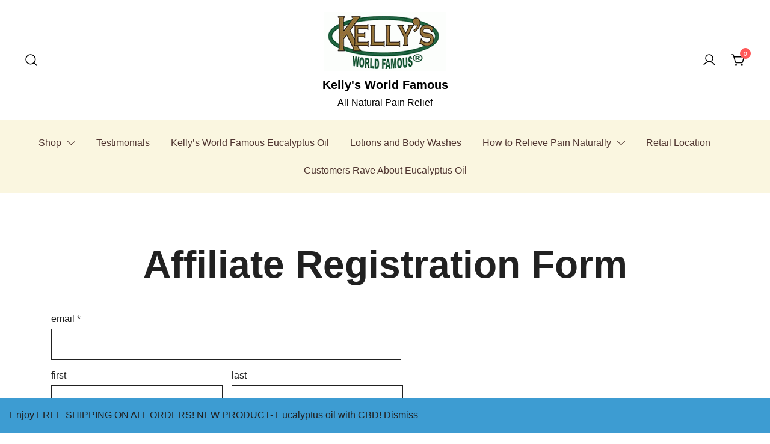

--- FILE ---
content_type: text/html; charset=UTF-8
request_url: https://allnaturalpainrelief.com/afwc_registration_form/
body_size: 10875
content:
<!doctype html><html
lang="en-US"><head><meta
charset="UTF-8"><meta
name="viewport" content="width=device-width, initial-scale=1"><link
rel="profile" href="https://gmpg.org/xfn/11"><title>Affiliate Registration Form &#8211; Kelly&#039;s World Famous</title><meta
name='robots' content='max-image-preview:large' /><script>window._wca=window._wca||[];</script><link
rel='dns-prefetch' href='//stats.wp.com' /><link
rel='dns-prefetch' href='//s.w.org' /><link
rel='dns-prefetch' href='//i0.wp.com' /><link
rel="alternate" type="application/rss+xml" title="Kelly&#039;s World Famous &raquo; Feed" href="https://allnaturalpainrelief.com/feed/" /><link
rel="alternate" type="application/rss+xml" title="Kelly&#039;s World Famous &raquo; Comments Feed" href="https://allnaturalpainrelief.com/comments/feed/" /><script
				src="//www.googletagmanager.com/gtag/js?id=UA-137082249-1"  data-cfasync="false" data-wpfc-render="false" async></script><script data-cfasync="false" data-wpfc-render="false">/*<![CDATA[*/var mi_version='8.10.0';var mi_track_user=true;var mi_no_track_reason='';var disableStrs=['ga-disable-UA-137082249-1',];function __gtagTrackerIsOptedOut(){for(var index=0;index<disableStrs.length;index++){if(document.cookie.indexOf(disableStrs[index]+'=true')>-1){return true;}}
return false;}
if(__gtagTrackerIsOptedOut()){for(var index=0;index<disableStrs.length;index++){window[disableStrs[index]]=true;}}
function __gtagTrackerOptout(){for(var index=0;index<disableStrs.length;index++){document.cookie=disableStrs[index]+'=true; expires=Thu, 31 Dec 2099 23:59:59 UTC; path=/';window[disableStrs[index]]=true;}}
if('undefined'===typeof gaOptout){function gaOptout(){__gtagTrackerOptout();}}
window.dataLayer=window.dataLayer||[];window.MonsterInsightsDualTracker={helpers:{},trackers:{},};if(mi_track_user){function __gtagDataLayer(){dataLayer.push(arguments);}
function __gtagTracker(type,name,parameters){if(!parameters){parameters={};}
if(parameters.send_to){__gtagDataLayer.apply(null,arguments);return;}
if(type==='event'){parameters.send_to=monsterinsights_frontend.ua;__gtagDataLayer(type,name,parameters);}else{__gtagDataLayer.apply(null,arguments);}}
__gtagTracker('js',new Date());__gtagTracker('set',{'developer_id.dZGIzZG':true,});__gtagTracker('config','UA-137082249-1',{"forceSSL":"true","link_attribution":"true"});window.gtag=__gtagTracker;(function(){var noopfn=function(){return null;};var newtracker=function(){return new Tracker();};var Tracker=function(){return null;};var p=Tracker.prototype;p.get=noopfn;p.set=noopfn;p.send=function(){var args=Array.prototype.slice.call(arguments);args.unshift('send');__gaTracker.apply(null,args);};var __gaTracker=function(){var len=arguments.length;if(len===0){return;}
var f=arguments[len-1];if(typeof f!=='object'||f===null||typeof f.hitCallback!=='function'){if('send'===arguments[0]){var hitConverted,hitObject=false,action;if('event'===arguments[1]){if('undefined'!==typeof arguments[3]){hitObject={'eventAction':arguments[3],'eventCategory':arguments[2],'eventLabel':arguments[4],'value':arguments[5]?arguments[5]:1,}}}
if('pageview'===arguments[1]){if('undefined'!==typeof arguments[2]){hitObject={'eventAction':'page_view','page_path':arguments[2],}}}
if(typeof arguments[2]==='object'){hitObject=arguments[2];}
if(typeof arguments[5]==='object'){Object.assign(hitObject,arguments[5]);}
if('undefined'!==typeof arguments[1].hitType){hitObject=arguments[1];if('pageview'===hitObject.hitType){hitObject.eventAction='page_view';}}
if(hitObject){action='timing'===arguments[1].hitType?'timing_complete':hitObject.eventAction;hitConverted=mapArgs(hitObject);__gtagTracker('event',action,hitConverted);}}
return;}
function mapArgs(args){var arg,hit={};var gaMap={'eventCategory':'event_category','eventAction':'event_action','eventLabel':'event_label','eventValue':'event_value','nonInteraction':'non_interaction','timingCategory':'event_category','timingVar':'name','timingValue':'value','timingLabel':'event_label','page':'page_path','location':'page_location','title':'page_title',};for(arg in args){if(!(!args.hasOwnProperty(arg)||!gaMap.hasOwnProperty(arg))){hit[gaMap[arg]]=args[arg];}else{hit[arg]=args[arg];}}
return hit;}
try{f.hitCallback();}catch(ex){}};__gaTracker.create=newtracker;__gaTracker.getByName=newtracker;__gaTracker.getAll=function(){return[];};__gaTracker.remove=noopfn;__gaTracker.loaded=true;window['__gaTracker']=__gaTracker;})();}else{console.log("");(function(){function __gtagTracker(){return null;}
window['__gtagTracker']=__gtagTracker;window['gtag']=__gtagTracker;})();}/*]]>*/</script><script>/*<![CDATA[*/window._wpemojiSettings={"baseUrl":"https:\/\/s.w.org\/images\/core\/emoji\/13.1.0\/72x72\/","ext":".png","svgUrl":"https:\/\/s.w.org\/images\/core\/emoji\/13.1.0\/svg\/","svgExt":".svg","source":{"concatemoji":"https:\/\/allnaturalpainrelief.com\/wp-includes\/js\/wp-emoji-release.min.js?ver=5.9.12"}};!function(e,a,t){var n,r,o,i=a.createElement("canvas"),p=i.getContext&&i.getContext("2d");function s(e,t){var a=String.fromCharCode;p.clearRect(0,0,i.width,i.height),p.fillText(a.apply(this,e),0,0);e=i.toDataURL();return p.clearRect(0,0,i.width,i.height),p.fillText(a.apply(this,t),0,0),e===i.toDataURL()}function c(e){var t=a.createElement("script");t.src=e,t.defer=t.type="text/javascript",a.getElementsByTagName("head")[0].appendChild(t)}for(o=Array("flag","emoji"),t.supports={everything:!0,everythingExceptFlag:!0},r=0;r<o.length;r++)t.supports[o[r]]=function(e){if(!p||!p.fillText)return!1;switch(p.textBaseline="top",p.font="600 32px Arial",e){case"flag":return s([127987,65039,8205,9895,65039],[127987,65039,8203,9895,65039])?!1:!s([55356,56826,55356,56819],[55356,56826,8203,55356,56819])&&!s([55356,57332,56128,56423,56128,56418,56128,56421,56128,56430,56128,56423,56128,56447],[55356,57332,8203,56128,56423,8203,56128,56418,8203,56128,56421,8203,56128,56430,8203,56128,56423,8203,56128,56447]);case"emoji":return!s([10084,65039,8205,55357,56613],[10084,65039,8203,55357,56613])}return!1}(o[r]),t.supports.everything=t.supports.everything&&t.supports[o[r]],"flag"!==o[r]&&(t.supports.everythingExceptFlag=t.supports.everythingExceptFlag&&t.supports[o[r]]);t.supports.everythingExceptFlag=t.supports.everythingExceptFlag&&!t.supports.flag,t.DOMReady=!1,t.readyCallback=function(){t.DOMReady=!0},t.supports.everything||(n=function(){t.readyCallback()},a.addEventListener?(a.addEventListener("DOMContentLoaded",n,!1),e.addEventListener("load",n,!1)):(e.attachEvent("onload",n),a.attachEvent("onreadystatechange",function(){"complete"===a.readyState&&t.readyCallback()})),(n=t.source||{}).concatemoji?c(n.concatemoji):n.wpemoji&&n.twemoji&&(c(n.twemoji),c(n.wpemoji)))}(window,document,window._wpemojiSettings);/*]]>*/</script><style>img.wp-smiley,img.emoji{display:inline !important;border:none !important;box-shadow:none !important;height:1em !important;width:1em !important;margin:0
0.07em !important;vertical-align:-0.1em !important;background:none !important;padding:0
!important}</style><link
rel='stylesheet' id='gtranslate-style-css'  href="https://allnaturalpainrelief.com/wp-content/plugins/gtranslate/gtranslate-style24.css?ver=5.9.12&amp;1bd228&amp;1bd228" media='all' /><link
rel='stylesheet' id='botiga-woocommerce-style-css'  href="https://allnaturalpainrelief.com/wp-content/themes/botiga/assets/css/woocommerce.min.css?ver=1.1.3&amp;1bd228&amp;1bd228" media='all' /><style id='botiga-woocommerce-style-inline-css'>@font-face{font-family:"star";src:url("https://allnaturalpainrelief.com/wp-content/plugins/woocommerce/assets/fonts/star.eot");src:url("https://allnaturalpainrelief.com/wp-content/plugins/woocommerce/assets/fonts/star.eot?#iefix") format("embedded-opentype"),
url("https://allnaturalpainrelief.com/wp-content/plugins/woocommerce/assets/fonts/star.woff") format("woff"),
url("https://allnaturalpainrelief.com/wp-content/plugins/woocommerce/assets/fonts/star.ttf") format("truetype"),
url("https://allnaturalpainrelief.com/wp-content/plugins/woocommerce/assets/fonts/star.svg#star") format("svg");font-weight:normal;font-style:normal}@font-face{font-family:"WooCommerce";src:url("https://allnaturalpainrelief.com/wp-content/plugins/woocommerce/assets/fonts/WooCommerce.eot");src:url("https://allnaturalpainrelief.com/wp-content/plugins/woocommerce/assets/fonts/WooCommerce.eot?#iefix") format("embedded-opentype"),
url("https://allnaturalpainrelief.com/wp-content/plugins/woocommerce/assets/fonts/WooCommerce.woff") format("woff"),
url("https://allnaturalpainrelief.com/wp-content/plugins/woocommerce/assets/fonts/WooCommerce.ttf") format("truetype"),
url("https://allnaturalpainrelief.com/wp-content/plugins/woocommerce/assets/fonts/WooCommerce.svg#WooCommerce") format("svg");font-weight:normal;font-style:normal}</style><link
rel='stylesheet' id='wp-block-library-css'  href="https://allnaturalpainrelief.com/wp-includes/css/dist/block-library/style.min.css?ver=5.9.12&amp;1bd228&amp;1bd228" media='all' /><style id='wp-block-library-inline-css'>.has-text-align-justify{text-align:justify}</style><link
rel='stylesheet' id='mediaelement-css'  href="https://allnaturalpainrelief.com/wp-includes/js/mediaelement/mediaelementplayer-legacy.min.css?ver=4.2.16&amp;1bd228&amp;1bd228" media='all' /><link
rel='stylesheet' id='wp-mediaelement-css'  href="https://allnaturalpainrelief.com/wp-includes/js/mediaelement/wp-mediaelement.min.css?ver=5.9.12&amp;1bd228&amp;1bd228" media='all' /><link
rel='stylesheet' id='wc-blocks-vendors-style-css'  href="https://allnaturalpainrelief.com/wp-content/plugins/woocommerce/packages/woocommerce-blocks/build/wc-blocks-vendors-style.css?ver=7.2.2&amp;1bd228&amp;1bd228" media='all' /><link
rel='stylesheet' id='wc-blocks-style-css'  href="https://allnaturalpainrelief.com/wp-content/plugins/woocommerce/packages/woocommerce-blocks/build/wc-blocks-style.css?ver=7.2.2&amp;1bd228&amp;1bd228" media='all' /><style id='global-styles-inline-css'>/*<![CDATA[*/body{--wp--preset--color--black:#000;--wp--preset--color--cyan-bluish-gray:#abb8c3;--wp--preset--color--white:#fff;--wp--preset--color--pale-pink:#f78da7;--wp--preset--color--vivid-red:#cf2e2e;--wp--preset--color--luminous-vivid-orange:#ff6900;--wp--preset--color--luminous-vivid-amber:#fcb900;--wp--preset--color--light-green-cyan:#7bdcb5;--wp--preset--color--vivid-green-cyan:#00d084;--wp--preset--color--pale-cyan-blue:#8ed1fc;--wp--preset--color--vivid-cyan-blue:#0693e3;--wp--preset--color--vivid-purple:#9b51e0;--wp--preset--color--palette-1-color-0:#212121;--wp--preset--color--palette-1-color-1:#757575;--wp--preset--color--palette-1-color-2:#212121;--wp--preset--color--palette-1-color-3:#212121;--wp--preset--color--palette-1-color-4:#212121;--wp--preset--color--palette-1-color-5:#f5f5f5;--wp--preset--color--palette-1-color-6:#fff;--wp--preset--color--palette-1-color-7:#fff;--wp--preset--gradient--vivid-cyan-blue-to-vivid-purple:linear-gradient(135deg,rgba(6,147,227,1) 0%,rgb(155,81,224) 100%);--wp--preset--gradient--light-green-cyan-to-vivid-green-cyan:linear-gradient(135deg,rgb(122,220,180) 0%,rgb(0,208,130) 100%);--wp--preset--gradient--luminous-vivid-amber-to-luminous-vivid-orange:linear-gradient(135deg,rgba(252,185,0,1) 0%,rgba(255,105,0,1) 100%);--wp--preset--gradient--luminous-vivid-orange-to-vivid-red:linear-gradient(135deg,rgba(255,105,0,1) 0%,rgb(207,46,46) 100%);--wp--preset--gradient--very-light-gray-to-cyan-bluish-gray:linear-gradient(135deg,rgb(238,238,238) 0%,rgb(169,184,195) 100%);--wp--preset--gradient--cool-to-warm-spectrum:linear-gradient(135deg,rgb(74,234,220) 0%,rgb(151,120,209) 20%,rgb(207,42,186) 40%,rgb(238,44,130) 60%,rgb(251,105,98) 80%,rgb(254,248,76) 100%);--wp--preset--gradient--blush-light-purple:linear-gradient(135deg,rgb(255,206,236) 0%,rgb(152,150,240) 100%);--wp--preset--gradient--blush-bordeaux:linear-gradient(135deg,rgb(254,205,165) 0%,rgb(254,45,45) 50%,rgb(107,0,62) 100%);--wp--preset--gradient--luminous-dusk:linear-gradient(135deg,rgb(255,203,112) 0%,rgb(199,81,192) 50%,rgb(65,88,208) 100%);--wp--preset--gradient--pale-ocean:linear-gradient(135deg,rgb(255,245,203) 0%,rgb(182,227,212) 50%,rgb(51,167,181) 100%);--wp--preset--gradient--electric-grass:linear-gradient(135deg,rgb(202,248,128) 0%,rgb(113,206,126) 100%);--wp--preset--gradient--midnight:linear-gradient(135deg,rgb(2,3,129) 0%,rgb(40,116,252) 100%);--wp--preset--duotone--dark-grayscale:url('#wp-duotone-dark-grayscale');--wp--preset--duotone--grayscale:url('#wp-duotone-grayscale');--wp--preset--duotone--purple-yellow:url('#wp-duotone-purple-yellow');--wp--preset--duotone--blue-red:url('#wp-duotone-blue-red');--wp--preset--duotone--midnight:url('#wp-duotone-midnight');--wp--preset--duotone--magenta-yellow:url('#wp-duotone-magenta-yellow');--wp--preset--duotone--purple-green:url('#wp-duotone-purple-green');--wp--preset--duotone--blue-orange:url('#wp-duotone-blue-orange');--wp--preset--font-size--small:14px;--wp--preset--font-size--medium:20px;--wp--preset--font-size--large:18px;--wp--preset--font-size--x-large:42px;--wp--preset--font-size--normal:16px;--wp--preset--font-size--larger:24px;--wp--preset--font-size--extra-large:32px;--wp--preset--font-size--huge:48px;--wp--preset--font-size--gigantic:64px}.has-black-color{color:var(--wp--preset--color--black) !important}.has-cyan-bluish-gray-color{color:var(--wp--preset--color--cyan-bluish-gray) !important}.has-white-color{color:var(--wp--preset--color--white) !important}.has-pale-pink-color{color:var(--wp--preset--color--pale-pink) !important}.has-vivid-red-color{color:var(--wp--preset--color--vivid-red) !important}.has-luminous-vivid-orange-color{color:var(--wp--preset--color--luminous-vivid-orange) !important}.has-luminous-vivid-amber-color{color:var(--wp--preset--color--luminous-vivid-amber) !important}.has-light-green-cyan-color{color:var(--wp--preset--color--light-green-cyan) !important}.has-vivid-green-cyan-color{color:var(--wp--preset--color--vivid-green-cyan) !important}.has-pale-cyan-blue-color{color:var(--wp--preset--color--pale-cyan-blue) !important}.has-vivid-cyan-blue-color{color:var(--wp--preset--color--vivid-cyan-blue) !important}.has-vivid-purple-color{color:var(--wp--preset--color--vivid-purple) !important}.has-black-background-color{background-color:var(--wp--preset--color--black) !important}.has-cyan-bluish-gray-background-color{background-color:var(--wp--preset--color--cyan-bluish-gray) !important}.has-white-background-color{background-color:var(--wp--preset--color--white) !important}.has-pale-pink-background-color{background-color:var(--wp--preset--color--pale-pink) !important}.has-vivid-red-background-color{background-color:var(--wp--preset--color--vivid-red) !important}.has-luminous-vivid-orange-background-color{background-color:var(--wp--preset--color--luminous-vivid-orange) !important}.has-luminous-vivid-amber-background-color{background-color:var(--wp--preset--color--luminous-vivid-amber) !important}.has-light-green-cyan-background-color{background-color:var(--wp--preset--color--light-green-cyan) !important}.has-vivid-green-cyan-background-color{background-color:var(--wp--preset--color--vivid-green-cyan) !important}.has-pale-cyan-blue-background-color{background-color:var(--wp--preset--color--pale-cyan-blue) !important}.has-vivid-cyan-blue-background-color{background-color:var(--wp--preset--color--vivid-cyan-blue) !important}.has-vivid-purple-background-color{background-color:var(--wp--preset--color--vivid-purple) !important}.has-black-border-color{border-color:var(--wp--preset--color--black) !important}.has-cyan-bluish-gray-border-color{border-color:var(--wp--preset--color--cyan-bluish-gray) !important}.has-white-border-color{border-color:var(--wp--preset--color--white) !important}.has-pale-pink-border-color{border-color:var(--wp--preset--color--pale-pink) !important}.has-vivid-red-border-color{border-color:var(--wp--preset--color--vivid-red) !important}.has-luminous-vivid-orange-border-color{border-color:var(--wp--preset--color--luminous-vivid-orange) !important}.has-luminous-vivid-amber-border-color{border-color:var(--wp--preset--color--luminous-vivid-amber) !important}.has-light-green-cyan-border-color{border-color:var(--wp--preset--color--light-green-cyan) !important}.has-vivid-green-cyan-border-color{border-color:var(--wp--preset--color--vivid-green-cyan) !important}.has-pale-cyan-blue-border-color{border-color:var(--wp--preset--color--pale-cyan-blue) !important}.has-vivid-cyan-blue-border-color{border-color:var(--wp--preset--color--vivid-cyan-blue) !important}.has-vivid-purple-border-color{border-color:var(--wp--preset--color--vivid-purple) !important}.has-vivid-cyan-blue-to-vivid-purple-gradient-background{background:var(--wp--preset--gradient--vivid-cyan-blue-to-vivid-purple) !important}.has-light-green-cyan-to-vivid-green-cyan-gradient-background{background:var(--wp--preset--gradient--light-green-cyan-to-vivid-green-cyan) !important}.has-luminous-vivid-amber-to-luminous-vivid-orange-gradient-background{background:var(--wp--preset--gradient--luminous-vivid-amber-to-luminous-vivid-orange) !important}.has-luminous-vivid-orange-to-vivid-red-gradient-background{background:var(--wp--preset--gradient--luminous-vivid-orange-to-vivid-red) !important}.has-very-light-gray-to-cyan-bluish-gray-gradient-background{background:var(--wp--preset--gradient--very-light-gray-to-cyan-bluish-gray) !important}.has-cool-to-warm-spectrum-gradient-background{background:var(--wp--preset--gradient--cool-to-warm-spectrum) !important}.has-blush-light-purple-gradient-background{background:var(--wp--preset--gradient--blush-light-purple) !important}.has-blush-bordeaux-gradient-background{background:var(--wp--preset--gradient--blush-bordeaux) !important}.has-luminous-dusk-gradient-background{background:var(--wp--preset--gradient--luminous-dusk) !important}.has-pale-ocean-gradient-background{background:var(--wp--preset--gradient--pale-ocean) !important}.has-electric-grass-gradient-background{background:var(--wp--preset--gradient--electric-grass) !important}.has-midnight-gradient-background{background:var(--wp--preset--gradient--midnight) !important}.has-small-font-size{font-size:var(--wp--preset--font-size--small) !important}.has-medium-font-size{font-size:var(--wp--preset--font-size--medium) !important}.has-large-font-size{font-size:var(--wp--preset--font-size--large) !important}.has-x-large-font-size{font-size:var(--wp--preset--font-size--x-large) !important}/*]]>*/</style><style id='woocommerce-inline-inline-css'>
.woocommerce form .form-row .required { visibility: visible; }
</style><link
rel='stylesheet' id='wpdesk_wc_shipping_notices_ups-css'  href="https://allnaturalpainrelief.com/wp-content/plugins/flexible-shipping-ups/vendor_prefixed/wpdesk/wp-woocommerce-shipping/assets/css/notices.min.css?ver=14&amp;1bd228&amp;1bd228" media='all' /><link
rel='stylesheet' id='botiga-style-css'  href="https://allnaturalpainrelief.com/wp-content/themes/botiga/style.css?ver=1.1.3&amp;1bd228&amp;1bd228" media='all' /><link
rel='stylesheet' id='botiga-style-min-css'  href="https://allnaturalpainrelief.com/wp-content/themes/botiga/assets/css/styles.min.css?ver=1.1.3&amp;1bd228&amp;1bd228" media='all' /><link
rel='stylesheet' id='botiga-custom-styles-css'  href="https://allnaturalpainrelief.com/wp-content/uploads/botiga/custom-styles.css?ver=1769284533&amp;1bd228&amp;1bd228" media='all' /><link
rel='stylesheet' id='jetpack_css-css'  href="https://allnaturalpainrelief.com/wp-content/plugins/jetpack/css/jetpack.css?ver=10.9.3&amp;1bd228&amp;1bd228" media='all' /><script src="https://allnaturalpainrelief.com/wp-includes/js/jquery/jquery.min.js?ver=3.6.0&amp;1bd228&amp;1bd228" id='jquery-core-js'></script><script src="https://allnaturalpainrelief.com/wp-includes/js/jquery/jquery-migrate.min.js?ver=3.3.2&amp;1bd228&amp;1bd228" id='jquery-migrate-js'></script><script src="https://allnaturalpainrelief.com/wp-content/plugins/google-analytics-for-wordpress/assets/js/frontend-gtag.min.js?ver=8.10.0&amp;1bd228&amp;1bd228" id='monsterinsights-frontend-script-js'></script><script data-cfasync="false" data-wpfc-render="false" id='monsterinsights-frontend-script-js-extra'>var monsterinsights_frontend = {"js_events_tracking":"true","download_extensions":"doc,pdf,ppt,zip,xls,docx,pptx,xlsx","inbound_paths":"[{\"path\":\"\\\/go\\\/\",\"label\":\"affiliate\"},{\"path\":\"\\\/recommend\\\/\",\"label\":\"affiliate\"}]","home_url":"https:\/\/allnaturalpainrelief.com","hash_tracking":"false","ua":"UA-137082249-1","v4_id":""};</script><script defer src='https://stats.wp.com/s-202604.js' id='woocommerce-analytics-js'></script><link
rel="https://api.w.org/" href="https://allnaturalpainrelief.com/wp-json/" /><link
rel="alternate" type="application/json" href="https://allnaturalpainrelief.com/wp-json/wp/v2/pages/2294" /><link
rel="EditURI" type="application/rsd+xml" title="RSD" href="https://allnaturalpainrelief.com/xmlrpc.php?rsd" /><link
rel="wlwmanifest" type="application/wlwmanifest+xml" href="https://allnaturalpainrelief.com/wp-includes/wlwmanifest.xml?1bd228&amp;1bd228" /><meta
name="generator" content="WordPress 5.9.12" /><meta
name="generator" content="WooCommerce 6.4.1" /><link
rel="canonical" href="https://allnaturalpainrelief.com/afwc_registration_form/" /><link
rel='shortlink' href='https://allnaturalpainrelief.com/?p=2294' /><link
rel="alternate" type="application/json+oembed" href="https://allnaturalpainrelief.com/wp-json/oembed/1.0/embed?url=https%3A%2F%2Fallnaturalpainrelief.com%2Fafwc_registration_form%2F" /><link
rel="alternate" type="text/xml+oembed" href="https://allnaturalpainrelief.com/wp-json/oembed/1.0/embed?url=https%3A%2F%2Fallnaturalpainrelief.com%2Fafwc_registration_form%2F&#038;format=xml" /><style type='text/css'>img#wpstats{display:none}</style><noscript><style>.woocommerce-product-gallery{opacity:1 !important}</style></noscript><link
rel="icon" href="https://i0.wp.com/allnaturalpainrelief.com/wp-content/uploads/2019/07/cropped-kellys_world_famous_koala.jpg?fit=32%2C32&#038;ssl=1" sizes="32x32" /><link
rel="icon" href="https://i0.wp.com/allnaturalpainrelief.com/wp-content/uploads/2019/07/cropped-kellys_world_famous_koala.jpg?fit=192%2C192&#038;ssl=1" sizes="192x192" /><link
rel="apple-touch-icon" href="https://i0.wp.com/allnaturalpainrelief.com/wp-content/uploads/2019/07/cropped-kellys_world_famous_koala.jpg?fit=180%2C180&#038;ssl=1" /><meta
name="msapplication-TileImage" content="https://i0.wp.com/allnaturalpainrelief.com/wp-content/uploads/2019/07/cropped-kellys_world_famous_koala.jpg?fit=270%2C270&#038;ssl=1" /></head><body
class="page-template-default page page-id-2294 wp-custom-logo wp-embed-responsive theme-botiga woocommerce-demo-store woocommerce-no-js header-header_layout_3 woocommerce-active shop-columns-tablet-3 shop-columns-mobile-1"> <svg
xmlns="http://www.w3.org/2000/svg" viewBox="0 0 0 0" width="0" height="0" focusable="false" role="none" style="visibility: hidden; position: absolute; left: -9999px; overflow: hidden;" ><defs><filter
id="wp-duotone-dark-grayscale"><feColorMatrix
color-interpolation-filters="sRGB" type="matrix" values=" .299 .587 .114 0 0 .299 .587 .114 0 0 .299 .587 .114 0 0 .299 .587 .114 0 0 " /><feComponentTransfer
color-interpolation-filters="sRGB" ><feFuncR
type="table" tableValues="0 0.49803921568627" /><feFuncG
type="table" tableValues="0 0.49803921568627" /><feFuncB
type="table" tableValues="0 0.49803921568627" /><feFuncA
type="table" tableValues="1 1" /></feComponentTransfer><feComposite
in2="SourceGraphic" operator="in" /></filter></defs></svg><svg
xmlns="http://www.w3.org/2000/svg" viewBox="0 0 0 0" width="0" height="0" focusable="false" role="none" style="visibility: hidden; position: absolute; left: -9999px; overflow: hidden;" ><defs><filter
id="wp-duotone-grayscale"><feColorMatrix
color-interpolation-filters="sRGB" type="matrix" values=" .299 .587 .114 0 0 .299 .587 .114 0 0 .299 .587 .114 0 0 .299 .587 .114 0 0 " /><feComponentTransfer
color-interpolation-filters="sRGB" ><feFuncR
type="table" tableValues="0 1" /><feFuncG
type="table" tableValues="0 1" /><feFuncB
type="table" tableValues="0 1" /><feFuncA
type="table" tableValues="1 1" /></feComponentTransfer><feComposite
in2="SourceGraphic" operator="in" /></filter></defs></svg><svg
xmlns="http://www.w3.org/2000/svg" viewBox="0 0 0 0" width="0" height="0" focusable="false" role="none" style="visibility: hidden; position: absolute; left: -9999px; overflow: hidden;" ><defs><filter
id="wp-duotone-purple-yellow"><feColorMatrix
color-interpolation-filters="sRGB" type="matrix" values=" .299 .587 .114 0 0 .299 .587 .114 0 0 .299 .587 .114 0 0 .299 .587 .114 0 0 " /><feComponentTransfer
color-interpolation-filters="sRGB" ><feFuncR
type="table" tableValues="0.54901960784314 0.98823529411765" /><feFuncG
type="table" tableValues="0 1" /><feFuncB
type="table" tableValues="0.71764705882353 0.25490196078431" /><feFuncA
type="table" tableValues="1 1" /></feComponentTransfer><feComposite
in2="SourceGraphic" operator="in" /></filter></defs></svg><svg
xmlns="http://www.w3.org/2000/svg" viewBox="0 0 0 0" width="0" height="0" focusable="false" role="none" style="visibility: hidden; position: absolute; left: -9999px; overflow: hidden;" ><defs><filter
id="wp-duotone-blue-red"><feColorMatrix
color-interpolation-filters="sRGB" type="matrix" values=" .299 .587 .114 0 0 .299 .587 .114 0 0 .299 .587 .114 0 0 .299 .587 .114 0 0 " /><feComponentTransfer
color-interpolation-filters="sRGB" ><feFuncR
type="table" tableValues="0 1" /><feFuncG
type="table" tableValues="0 0.27843137254902" /><feFuncB
type="table" tableValues="0.5921568627451 0.27843137254902" /><feFuncA
type="table" tableValues="1 1" /></feComponentTransfer><feComposite
in2="SourceGraphic" operator="in" /></filter></defs></svg><svg
xmlns="http://www.w3.org/2000/svg" viewBox="0 0 0 0" width="0" height="0" focusable="false" role="none" style="visibility: hidden; position: absolute; left: -9999px; overflow: hidden;" ><defs><filter
id="wp-duotone-midnight"><feColorMatrix
color-interpolation-filters="sRGB" type="matrix" values=" .299 .587 .114 0 0 .299 .587 .114 0 0 .299 .587 .114 0 0 .299 .587 .114 0 0 " /><feComponentTransfer
color-interpolation-filters="sRGB" ><feFuncR
type="table" tableValues="0 0" /><feFuncG
type="table" tableValues="0 0.64705882352941" /><feFuncB
type="table" tableValues="0 1" /><feFuncA
type="table" tableValues="1 1" /></feComponentTransfer><feComposite
in2="SourceGraphic" operator="in" /></filter></defs></svg><svg
xmlns="http://www.w3.org/2000/svg" viewBox="0 0 0 0" width="0" height="0" focusable="false" role="none" style="visibility: hidden; position: absolute; left: -9999px; overflow: hidden;" ><defs><filter
id="wp-duotone-magenta-yellow"><feColorMatrix
color-interpolation-filters="sRGB" type="matrix" values=" .299 .587 .114 0 0 .299 .587 .114 0 0 .299 .587 .114 0 0 .299 .587 .114 0 0 " /><feComponentTransfer
color-interpolation-filters="sRGB" ><feFuncR
type="table" tableValues="0.78039215686275 1" /><feFuncG
type="table" tableValues="0 0.94901960784314" /><feFuncB
type="table" tableValues="0.35294117647059 0.47058823529412" /><feFuncA
type="table" tableValues="1 1" /></feComponentTransfer><feComposite
in2="SourceGraphic" operator="in" /></filter></defs></svg><svg
xmlns="http://www.w3.org/2000/svg" viewBox="0 0 0 0" width="0" height="0" focusable="false" role="none" style="visibility: hidden; position: absolute; left: -9999px; overflow: hidden;" ><defs><filter
id="wp-duotone-purple-green"><feColorMatrix
color-interpolation-filters="sRGB" type="matrix" values=" .299 .587 .114 0 0 .299 .587 .114 0 0 .299 .587 .114 0 0 .299 .587 .114 0 0 " /><feComponentTransfer
color-interpolation-filters="sRGB" ><feFuncR
type="table" tableValues="0.65098039215686 0.40392156862745" /><feFuncG
type="table" tableValues="0 1" /><feFuncB
type="table" tableValues="0.44705882352941 0.4" /><feFuncA
type="table" tableValues="1 1" /></feComponentTransfer><feComposite
in2="SourceGraphic" operator="in" /></filter></defs></svg><svg
xmlns="http://www.w3.org/2000/svg" viewBox="0 0 0 0" width="0" height="0" focusable="false" role="none" style="visibility: hidden; position: absolute; left: -9999px; overflow: hidden;" ><defs><filter
id="wp-duotone-blue-orange"><feColorMatrix
color-interpolation-filters="sRGB" type="matrix" values=" .299 .587 .114 0 0 .299 .587 .114 0 0 .299 .587 .114 0 0 .299 .587 .114 0 0 " /><feComponentTransfer
color-interpolation-filters="sRGB" ><feFuncR
type="table" tableValues="0.098039215686275 1" /><feFuncG
type="table" tableValues="0 0.66274509803922" /><feFuncB
type="table" tableValues="0.84705882352941 0.41960784313725" /><feFuncA
type="table" tableValues="1 1" /></feComponentTransfer><feComposite
in2="SourceGraphic" operator="in" /></filter></defs></svg><div
class="single-product botiga-quick-view-popup"><div
class="botiga-quick-view-loader"> <svg
xmlns="http://www.w3.org/2000/svg" width="25" height="25" viewBox="0 0 512 512" aria-hidden="true" focusable="false"> <path
fill="#FFF" d="M288 39.056v16.659c0 10.804 7.281 20.159 17.686 23.066C383.204 100.434 440 171.518 440 256c0 101.689-82.295 184-184 184-101.689 0-184-82.295-184-184 0-84.47 56.786-155.564 134.312-177.219C216.719 75.874 224 66.517 224 55.712V39.064c0-15.709-14.834-27.153-30.046-23.234C86.603 43.482 7.394 141.206 8.003 257.332c.72 137.052 111.477 246.956 248.531 246.667C393.255 503.711 504 392.788 504 256c0-115.633-79.14-212.779-186.211-240.236C302.678 11.889 288 23.456 288 39.056z" /> </svg></div><div
class="botiga-quick-view-popup-content"> <a
href="#" class="botiga-quick-view-popup-close-button"> <i
class="ws-svg-icon"><svg
width="16" height="16" fill="none" viewBox="0 0 16 16" xmlns="http://www.w3.org/2000/svg"><path
d="M2.219.781L.78 2.22 9.562 11l-8.78 8.781 1.437 1.438L11 12.437l8.781 8.782 1.438-1.438L12.437 11l8.782-8.781L19.78.78 11 9.562 2.219.783z" /></svg></i> </a><div
class="botiga-quick-view-popup-content-ajax"></div></div></div><div
id="page" class="site"><a
class="skip-link screen-reader-text" href="#primary">Skip to content</a> <header
id="masthead" class="site-header header_layout_3"><div
class="container-fluid"><div
class="top-header-row"><div
class="row valign"><div
class="col-md-4 header-elements header-elements-left"> <a
href="#" class="header-search header-item"> <i
class="ws-svg-icon icon-search active"><svg
width="24" height="24" fill="none" xmlns="http://www.w3.org/2000/svg"><path
fill-rule="evenodd" d="M10.875 3.75a7.125 7.125 0 100 14.25 7.125 7.125 0 000-14.25zM2.25 10.875a8.625 8.625 0 1117.25 0 8.625 8.625 0 01-17.25 0z" /><path
fill-rule="evenodd" d="M15.913 15.914a.75.75 0 011.06 0l4.557 4.556a.75.75 0 01-1.06 1.06l-4.557-4.556a.75.75 0 010-1.06z" /></svg></i><i
class="ws-svg-icon icon-cancel"><svg
width="16" height="16" fill="none" viewBox="0 0 16 16" xmlns="http://www.w3.org/2000/svg"><path
d="M2.219.781L.78 2.22 9.562 11l-8.78 8.781 1.437 1.438L11 12.437l8.781 8.782 1.438-1.438L12.437 11l8.782-8.781L19.78.78 11 9.562 2.219.783z" /></svg></i> </a></div><div
class="col-md-4"><div
class="site-branding"> <a
href="https://allnaturalpainrelief.com/" class="custom-logo-link" rel="home"><img
width="202" height="99" src="https://i0.wp.com/allnaturalpainrelief.com/wp-content/uploads/2019/07/cropped-cropped-kellys_world_famous_logo.gif?fit=202%2C99&amp;ssl=1" class="custom-logo" alt="Kelly&#039;s World Famous" /></a><p
class="site-title"><a
href="https://allnaturalpainrelief.com/" rel="home">Kelly&#039;s World Famous</a></p><p
class="site-description">All Natural Pain Relief</p></div></div><div
class="col-md-4 header-elements"> <a
class="header-item wc-account-link" href="https://allnaturalpainrelief.com/my-account/" title="Your account"><i
class="ws-svg-icon"><svg
width="24" height="24" fill="none" xmlns="http://www.w3.org/2000/svg"><path
fill-rule="evenodd" d="M12 3.75a5.25 5.25 0 100 10.5 5.25 5.25 0 000-10.5zM5.25 9a6.75 6.75 0 1113.5 0 6.75 6.75 0 01-13.5 0z" /><path
fill-rule="evenodd" d="M12 15.75a9.754 9.754 0 00-8.445 4.874.75.75 0 11-1.3-.75 11.254 11.254 0 0119.49 0 .75.75 0 01-1.3.75A9.754 9.754 0 0012 15.75z" /></svg></i></a><div
id="site-header-cart" class="site-header-cart header-item mini-cart-has-no-scroll"><div
class=""> <a
class="cart-contents" href="https://allnaturalpainrelief.com/cart/" title="View your shopping cart"><span
class="cart-count"><i
class="ws-svg-icon"><svg
width="24" height="24" fill="none" xmlns="http://www.w3.org/2000/svg"><path
d="M7.5 21.75a1.5 1.5 0 100-3 1.5 1.5 0 000 3zM17.25 21.75a1.5 1.5 0 100-3 1.5 1.5 0 000 3z" /><path
fill-rule="evenodd" d="M0 3a.75.75 0 01.75-.75h1.577A1.5 1.5 0 013.77 3.338L4.53 6h16.256a.75.75 0 01.72.956l-2.474 8.662a2.25 2.25 0 01-2.163 1.632H7.88a2.25 2.25 0 01-2.163-1.632l-2.47-8.645a.738.738 0 01-.01-.033l-.91-3.19H.75A.75.75 0 010 3zm4.959 4.5l2.201 7.706a.75.75 0 00.721.544h8.988a.75.75 0 00.72-.544L19.792 7.5H4.96z" /></svg></i><span
class="count-number">0</span></span></a></div><div
class="widget woocommerce widget_shopping_cart"><h2 class="widgettitle">Your Cart</h2><div
class="widget_shopping_cart_content"></div></div></div></div></div></div></div><div
class="header-search-form"><form
role="search" method="get" class="woocommerce-product-search" action="https://allnaturalpainrelief.com/"> <label
class="screen-reader-text" for="woocommerce-product-search-field-search-form-1">Search for:</label> <input
type="search" id="woocommerce-product-search-field-search-form-1" class="search-field wc-search-field" placeholder="Search products&hellip;" value="" name="s" /> <button
type="submit" class="search-submit" value="Search"><i
class="ws-svg-icon"><svg
width="24" height="24" fill="none" xmlns="http://www.w3.org/2000/svg"><path
fill-rule="evenodd" d="M10.875 3.75a7.125 7.125 0 100 14.25 7.125 7.125 0 000-14.25zM2.25 10.875a8.625 8.625 0 1117.25 0 8.625 8.625 0 01-17.25 0z" /><path
fill-rule="evenodd" d="M15.913 15.914a.75.75 0 011.06 0l4.557 4.556a.75.75 0 01-1.06 1.06l-4.557-4.556a.75.75 0 010-1.06z" /></svg></i></button> <input
type="hidden" name="post_type" value="product" /></form></div> </header><div
class="bottom-header-row bottom-header_layout_3"><div
class="container-fluid"><div
class="bottom-header-inner"><div
class="row"><div
class="col-md-12 menu-col menu-center"> <nav
id="site-navigation" class="botiga-dropdown main-navigation"><div
class="menu-top-menu-container"><ul
id="primary-menu" class="menu"><li
id="menu-item-587" class="menu-item menu-item-type-post_type menu-item-object-page menu-item-has-children menu-item-587"><a
href="https://allnaturalpainrelief.com/shop/">Shop</a><span
tabindex=0 class="dropdown-symbol"><i
class="ws-svg-icon"><svg
xmlns="http://www.w3.org/2000/svg" viewBox="0 0 512.011 512.011"><path
d="M505.755 123.592c-8.341-8.341-21.824-8.341-30.165 0L256.005 343.176 36.421 123.592c-8.341-8.341-21.824-8.341-30.165 0s-8.341 21.824 0 30.165l234.667 234.667a21.275 21.275 0 0015.083 6.251 21.275 21.275 0 0015.083-6.251l234.667-234.667c8.34-8.341 8.34-21.824-.001-30.165z" /></svg></i></span><ul
class="sub-menu"><li
id="menu-item-199" class="menu-item menu-item-type-taxonomy menu-item-object-product_cat menu-item-199"><a
href="https://allnaturalpainrelief.com/product-category/australian-oil-of-eucalyptus/">Kelly&#8217;s World Famous Australian Oil Of Eucalyptus</a></li><li
id="menu-item-4876" class="menu-item menu-item-type-taxonomy menu-item-object-product_cat menu-item-4876"><a
href="https://allnaturalpainrelief.com/product-category/cbd-hemp-flowers/">CBD Hemp Flowers</a></li><li
id="menu-item-4877" class="menu-item menu-item-type-taxonomy menu-item-object-product_cat menu-item-4877"><a
href="https://allnaturalpainrelief.com/product-category/cbd-hemp-oil-products/">CBD Hemp Oil Products</a></li><li
id="menu-item-198" class="menu-item menu-item-type-taxonomy menu-item-object-product_cat menu-item-198"><a
href="https://allnaturalpainrelief.com/product-category/lotions-shampoos-body-washes/">Lotions, Shampoos, and Body Washes</a></li><li
id="menu-item-4878" class="menu-item menu-item-type-taxonomy menu-item-object-product_cat menu-item-4878"><a
href="https://allnaturalpainrelief.com/product-category/supplements/">Kelly&#8217;s Supplements</a></li><li
id="menu-item-4879" class="menu-item menu-item-type-taxonomy menu-item-object-product_cat menu-item-4879"><a
href="https://allnaturalpainrelief.com/product-category/lifes-fortune/">Life&#8217;s Fortune</a></li></ul></li><li
id="menu-item-619" class="menu-item menu-item-type-post_type menu-item-object-page menu-item-619"><a
href="https://allnaturalpainrelief.com/testimonials/">Testimonials</a></li><li
id="menu-item-202" class="menu-item menu-item-type-taxonomy menu-item-object-product_cat menu-item-202"><a
href="https://allnaturalpainrelief.com/product-category/australian-oil-of-eucalyptus/">Kelly&#8217;s World Famous Eucalyptus Oil</a></li><li
id="menu-item-201" class="menu-item menu-item-type-taxonomy menu-item-object-product_cat menu-item-201"><a
href="https://allnaturalpainrelief.com/product-category/lotions-shampoos-body-washes/">Lotions and Body Washes</a></li><li
id="menu-item-226" class="menu-item menu-item-type-post_type menu-item-object-page menu-item-has-children menu-item-226"><a
href="https://allnaturalpainrelief.com/all-natural-pain-relief/">How to Relieve Pain Naturally</a><span
tabindex=0 class="dropdown-symbol"><i
class="ws-svg-icon"><svg
xmlns="http://www.w3.org/2000/svg" viewBox="0 0 512.011 512.011"><path
d="M505.755 123.592c-8.341-8.341-21.824-8.341-30.165 0L256.005 343.176 36.421 123.592c-8.341-8.341-21.824-8.341-30.165 0s-8.341 21.824 0 30.165l234.667 234.667a21.275 21.275 0 0015.083 6.251 21.275 21.275 0 0015.083-6.251l234.667-234.667c8.34-8.341 8.34-21.824-.001-30.165z" /></svg></i></span><ul
class="sub-menu"><li
id="menu-item-231" class="menu-item menu-item-type-post_type menu-item-object-page menu-item-231"><a
href="https://allnaturalpainrelief.com/australian-oil-of-eucalyptus-for-pain-relief/">Australian Oil of Eucalyptus For Pain Relief</a></li><li
id="menu-item-260" class="menu-item menu-item-type-post_type menu-item-object-page menu-item-260"><a
href="https://allnaturalpainrelief.com/helpful-hints-for-using-all-natural-pain-relief-products/">Helpful Hints For Using All Natural Pain Relief Products</a></li></ul></li><li
id="menu-item-723" class="menu-item menu-item-type-post_type menu-item-object-page menu-item-723"><a
href="https://allnaturalpainrelief.com/retail-locations/">Retail Location</a></li><li
id="menu-item-2842" class="menu-item menu-item-type-post_type menu-item-object-page menu-item-2842"><a
href="https://allnaturalpainrelief.com/video-testimonials/">Customers Rave About Eucalyptus Oil</a></li></ul></div> </nav></div></div></div></div></div><div
class="search-overlay"></div><div
class="botiga-offcanvas-menu"><div
class="mobile-header-item"><div
class="row"><div
class="col"><div
class="site-branding"> <a
href="https://allnaturalpainrelief.com/" class="custom-logo-link" rel="home"><img
width="202" height="99" src="https://i0.wp.com/allnaturalpainrelief.com/wp-content/uploads/2019/07/cropped-cropped-kellys_world_famous_logo.gif?fit=202%2C99&amp;ssl=1" class="custom-logo" alt="Kelly&#039;s World Famous" /></a><p
class="site-title"><a
href="https://allnaturalpainrelief.com/" rel="home">Kelly&#039;s World Famous</a></p><p
class="site-description">All Natural Pain Relief</p></div></div><div
class="col align-right"> <a
class="mobile-menu-close" href="#"><i
class="ws-svg-icon icon-cancel"><svg
width="16" height="16" fill="none" viewBox="0 0 16 16" xmlns="http://www.w3.org/2000/svg"><path
d="M2.219.781L.78 2.22 9.562 11l-8.78 8.781 1.437 1.438L11 12.437l8.781 8.782 1.438-1.438L12.437 11l8.782-8.781L19.78.78 11 9.562 2.219.783z" /></svg></i></a></div></div></div><div
class="mobile-header-item"> <nav
id="site-navigation" class="botiga-dropdown main-navigation"><div
class="menu-top-menu-container"><ul
id="primary-menu" class="menu"><li
class="menu-item menu-item-type-post_type menu-item-object-page menu-item-has-children menu-item-587"><a
href="https://allnaturalpainrelief.com/shop/">Shop</a><span
tabindex=0 class="dropdown-symbol"><i
class="ws-svg-icon"><svg
xmlns="http://www.w3.org/2000/svg" viewBox="0 0 512.011 512.011"><path
d="M505.755 123.592c-8.341-8.341-21.824-8.341-30.165 0L256.005 343.176 36.421 123.592c-8.341-8.341-21.824-8.341-30.165 0s-8.341 21.824 0 30.165l234.667 234.667a21.275 21.275 0 0015.083 6.251 21.275 21.275 0 0015.083-6.251l234.667-234.667c8.34-8.341 8.34-21.824-.001-30.165z" /></svg></i></span><ul
class="sub-menu"><li
class="menu-item menu-item-type-taxonomy menu-item-object-product_cat menu-item-199"><a
href="https://allnaturalpainrelief.com/product-category/australian-oil-of-eucalyptus/">Kelly&#8217;s World Famous Australian Oil Of Eucalyptus</a></li><li
class="menu-item menu-item-type-taxonomy menu-item-object-product_cat menu-item-4876"><a
href="https://allnaturalpainrelief.com/product-category/cbd-hemp-flowers/">CBD Hemp Flowers</a></li><li
class="menu-item menu-item-type-taxonomy menu-item-object-product_cat menu-item-4877"><a
href="https://allnaturalpainrelief.com/product-category/cbd-hemp-oil-products/">CBD Hemp Oil Products</a></li><li
class="menu-item menu-item-type-taxonomy menu-item-object-product_cat menu-item-198"><a
href="https://allnaturalpainrelief.com/product-category/lotions-shampoos-body-washes/">Lotions, Shampoos, and Body Washes</a></li><li
class="menu-item menu-item-type-taxonomy menu-item-object-product_cat menu-item-4878"><a
href="https://allnaturalpainrelief.com/product-category/supplements/">Kelly&#8217;s Supplements</a></li><li
class="menu-item menu-item-type-taxonomy menu-item-object-product_cat menu-item-4879"><a
href="https://allnaturalpainrelief.com/product-category/lifes-fortune/">Life&#8217;s Fortune</a></li></ul></li><li
class="menu-item menu-item-type-post_type menu-item-object-page menu-item-619"><a
href="https://allnaturalpainrelief.com/testimonials/">Testimonials</a></li><li
class="menu-item menu-item-type-taxonomy menu-item-object-product_cat menu-item-202"><a
href="https://allnaturalpainrelief.com/product-category/australian-oil-of-eucalyptus/">Kelly&#8217;s World Famous Eucalyptus Oil</a></li><li
class="menu-item menu-item-type-taxonomy menu-item-object-product_cat menu-item-201"><a
href="https://allnaturalpainrelief.com/product-category/lotions-shampoos-body-washes/">Lotions and Body Washes</a></li><li
class="menu-item menu-item-type-post_type menu-item-object-page menu-item-has-children menu-item-226"><a
href="https://allnaturalpainrelief.com/all-natural-pain-relief/">How to Relieve Pain Naturally</a><span
tabindex=0 class="dropdown-symbol"><i
class="ws-svg-icon"><svg
xmlns="http://www.w3.org/2000/svg" viewBox="0 0 512.011 512.011"><path
d="M505.755 123.592c-8.341-8.341-21.824-8.341-30.165 0L256.005 343.176 36.421 123.592c-8.341-8.341-21.824-8.341-30.165 0s-8.341 21.824 0 30.165l234.667 234.667a21.275 21.275 0 0015.083 6.251 21.275 21.275 0 0015.083-6.251l234.667-234.667c8.34-8.341 8.34-21.824-.001-30.165z" /></svg></i></span><ul
class="sub-menu"><li
class="menu-item menu-item-type-post_type menu-item-object-page menu-item-231"><a
href="https://allnaturalpainrelief.com/australian-oil-of-eucalyptus-for-pain-relief/">Australian Oil of Eucalyptus For Pain Relief</a></li><li
class="menu-item menu-item-type-post_type menu-item-object-page menu-item-260"><a
href="https://allnaturalpainrelief.com/helpful-hints-for-using-all-natural-pain-relief-products/">Helpful Hints For Using All Natural Pain Relief Products</a></li></ul></li><li
class="menu-item menu-item-type-post_type menu-item-object-page menu-item-723"><a
href="https://allnaturalpainrelief.com/retail-locations/">Retail Location</a></li><li
class="menu-item menu-item-type-post_type menu-item-object-page menu-item-2842"><a
href="https://allnaturalpainrelief.com/video-testimonials/">Customers Rave About Eucalyptus Oil</a></li></ul></div> </nav></div><div
class="mobile-header-item"> <a
href="#" class="header-search header-item"> <i
class="ws-svg-icon icon-search active"><svg
width="24" height="24" fill="none" xmlns="http://www.w3.org/2000/svg"><path
fill-rule="evenodd" d="M10.875 3.75a7.125 7.125 0 100 14.25 7.125 7.125 0 000-14.25zM2.25 10.875a8.625 8.625 0 1117.25 0 8.625 8.625 0 01-17.25 0z" /><path
fill-rule="evenodd" d="M15.913 15.914a.75.75 0 011.06 0l4.557 4.556a.75.75 0 01-1.06 1.06l-4.557-4.556a.75.75 0 010-1.06z" /></svg></i><i
class="ws-svg-icon icon-cancel"><svg
width="16" height="16" fill="none" viewBox="0 0 16 16" xmlns="http://www.w3.org/2000/svg"><path
d="M2.219.781L.78 2.22 9.562 11l-8.78 8.781 1.437 1.438L11 12.437l8.781 8.782 1.438-1.438L12.437 11l8.782-8.781L19.78.78 11 9.562 2.219.783z" /></svg></i> </a> <a
class="header-item wc-account-link" href="https://allnaturalpainrelief.com/my-account/" title="Your account"><i
class="ws-svg-icon"><svg
width="24" height="24" fill="none" xmlns="http://www.w3.org/2000/svg"><path
fill-rule="evenodd" d="M12 3.75a5.25 5.25 0 100 10.5 5.25 5.25 0 000-10.5zM5.25 9a6.75 6.75 0 1113.5 0 6.75 6.75 0 01-13.5 0z" /><path
fill-rule="evenodd" d="M12 15.75a9.754 9.754 0 00-8.445 4.874.75.75 0 11-1.3-.75 11.254 11.254 0 0119.49 0 .75.75 0 01-1.3.75A9.754 9.754 0 0012 15.75z" /></svg></i></a><div
id="site-header-cart" class="bt-d-inline-block site-header-cart header-item mini-cart-has-no-scroll"><div
class=""> <a
class="cart-contents" href="https://allnaturalpainrelief.com/cart/" title="View your shopping cart"><span
class="cart-count"><i
class="ws-svg-icon"><svg
width="24" height="24" fill="none" xmlns="http://www.w3.org/2000/svg"><path
d="M7.5 21.75a1.5 1.5 0 100-3 1.5 1.5 0 000 3zM17.25 21.75a1.5 1.5 0 100-3 1.5 1.5 0 000 3z" /><path
fill-rule="evenodd" d="M0 3a.75.75 0 01.75-.75h1.577A1.5 1.5 0 013.77 3.338L4.53 6h16.256a.75.75 0 01.72.956l-2.474 8.662a2.25 2.25 0 01-2.163 1.632H7.88a2.25 2.25 0 01-2.163-1.632l-2.47-8.645a.738.738 0 01-.01-.033l-.91-3.19H.75A.75.75 0 010 3zm4.959 4.5l2.201 7.706a.75.75 0 00.721.544h8.988a.75.75 0 00.72-.544L19.792 7.5H4.96z" /></svg></i><span
class="count-number">0</span></span></a></div><div
class="widget woocommerce widget_shopping_cart"><h2 class="widgettitle">Your Cart</h2><div
class="widget_shopping_cart_content"></div></div></div></div></div> <header
id="masthead-mobile" class="site-header mobile-header"><div
class="container-fluid"><div
class="row valign flex-nowrap"><div
class="col-sm-6 col-md-4 col-grow-mobile"><div
class="site-branding"> <a
href="https://allnaturalpainrelief.com/" class="custom-logo-link" rel="home"><img
width="202" height="99" src="https://i0.wp.com/allnaturalpainrelief.com/wp-content/uploads/2019/07/cropped-cropped-kellys_world_famous_logo.gif?fit=202%2C99&amp;ssl=1" class="custom-logo" alt="Kelly&#039;s World Famous" /></a><p
class="site-title"><a
href="https://allnaturalpainrelief.com/" rel="home">Kelly&#039;s World Famous</a></p><p
class="site-description">All Natural Pain Relief</p></div></div><div
class="col-auto col-sm-6 col-md-8 col-grow-mobile header-elements valign align-right"> <a
href="#" class="header-search header-item"> <i
class="ws-svg-icon icon-search active"><svg
width="24" height="24" fill="none" xmlns="http://www.w3.org/2000/svg"><path
fill-rule="evenodd" d="M10.875 3.75a7.125 7.125 0 100 14.25 7.125 7.125 0 000-14.25zM2.25 10.875a8.625 8.625 0 1117.25 0 8.625 8.625 0 01-17.25 0z" /><path
fill-rule="evenodd" d="M15.913 15.914a.75.75 0 011.06 0l4.557 4.556a.75.75 0 01-1.06 1.06l-4.557-4.556a.75.75 0 010-1.06z" /></svg></i><i
class="ws-svg-icon icon-cancel"><svg
width="16" height="16" fill="none" viewBox="0 0 16 16" xmlns="http://www.w3.org/2000/svg"><path
d="M2.219.781L.78 2.22 9.562 11l-8.78 8.781 1.437 1.438L11 12.437l8.781 8.782 1.438-1.438L12.437 11l8.782-8.781L19.78.78 11 9.562 2.219.783z" /></svg></i> </a> <a
class="header-item wc-account-link" href="https://allnaturalpainrelief.com/my-account/" title="Your account"><i
class="ws-svg-icon"><svg
width="24" height="24" fill="none" xmlns="http://www.w3.org/2000/svg"><path
fill-rule="evenodd" d="M12 3.75a5.25 5.25 0 100 10.5 5.25 5.25 0 000-10.5zM5.25 9a6.75 6.75 0 1113.5 0 6.75 6.75 0 01-13.5 0z" /><path
fill-rule="evenodd" d="M12 15.75a9.754 9.754 0 00-8.445 4.874.75.75 0 11-1.3-.75 11.254 11.254 0 0119.49 0 .75.75 0 01-1.3.75A9.754 9.754 0 0012 15.75z" /></svg></i></a><div
id="site-header-cart" class="site-header-cart header-item mini-cart-has-no-scroll"><div
class=""> <a
class="cart-contents" href="https://allnaturalpainrelief.com/cart/" title="View your shopping cart"><span
class="cart-count"><i
class="ws-svg-icon"><svg
width="24" height="24" fill="none" xmlns="http://www.w3.org/2000/svg"><path
d="M7.5 21.75a1.5 1.5 0 100-3 1.5 1.5 0 000 3zM17.25 21.75a1.5 1.5 0 100-3 1.5 1.5 0 000 3z" /><path
fill-rule="evenodd" d="M0 3a.75.75 0 01.75-.75h1.577A1.5 1.5 0 013.77 3.338L4.53 6h16.256a.75.75 0 01.72.956l-2.474 8.662a2.25 2.25 0 01-2.163 1.632H7.88a2.25 2.25 0 01-2.163-1.632l-2.47-8.645a.738.738 0 01-.01-.033l-.91-3.19H.75A.75.75 0 010 3zm4.959 4.5l2.201 7.706a.75.75 0 00.721.544h8.988a.75.75 0 00.72-.544L19.792 7.5H4.96z" /></svg></i><span
class="count-number">0</span></span></a></div><div
class="widget woocommerce widget_shopping_cart"><h2 class="widgettitle">Your Cart</h2><div
class="widget_shopping_cart_content"></div></div></div> <a
href="#" class="menu-toggle"> <i
class="ws-svg-icon"><svg
width="16" height="11" viewBox="0 0 16 11" fill="none" xmlns="http://www.w3.org/2000/svg"><rect
width="16" height="1" /><rect
y="5" width="16" height="1" /><rect
y="10" width="16" height="1" /></svg></i> </a></div></div></div><div
class="header-search-form"><form
role="search" method="get" class="woocommerce-product-search" action="https://allnaturalpainrelief.com/"> <label
class="screen-reader-text" for="woocommerce-product-search-field-search-form-2">Search for:</label> <input
type="search" id="woocommerce-product-search-field-search-form-2" class="search-field wc-search-field" placeholder="Search products&hellip;" value="" name="s" /> <button
type="submit" class="search-submit" value="Search"><i
class="ws-svg-icon"><svg
width="24" height="24" fill="none" xmlns="http://www.w3.org/2000/svg"><path
fill-rule="evenodd" d="M10.875 3.75a7.125 7.125 0 100 14.25 7.125 7.125 0 000-14.25zM2.25 10.875a8.625 8.625 0 1117.25 0 8.625 8.625 0 01-17.25 0z" /><path
fill-rule="evenodd" d="M15.913 15.914a.75.75 0 011.06 0l4.557 4.556a.75.75 0 01-1.06 1.06l-4.557-4.556a.75.75 0 010-1.06z" /></svg></i></button> <input
type="hidden" name="post_type" value="product" /></form></div> </header><div
class="search-overlay"></div><div
class="container content-wrapper"><div
class="row main-row"> <main
id="primary" class="site-main no-sidebar"> <article
id="post-2294" class="post-2294 page type-page status-publish hentry"><header
class="entry-header"><h1 class="entry-title page-title">Affiliate Registration Form</h1> </header><div
class="entry-content"><div
class="afwc_reg_form_wrapper"><form
action="#" id="afwc_registration_form"><div
class="afwc_reg_field_wrapper afwc_reg_email "><label
for="afwc_reg_email" class="afwc_required">email</label><input
type="email" id="afwc_reg_email" name="afwc_reg_email" required class="afwc_reg_form_field"  value=""/></div><div
class="afwc_reg_field_wrapper afwc_reg_first_name afwc_is_half"><label
for="afwc_reg_first_name" class="afwc_">first</label><input
type="text" id="afwc_reg_first_name" name="afwc_reg_first_name"  class="afwc_reg_form_field"  value=""/></div><div
class="afwc_reg_field_wrapper afwc_reg_last_name afwc_is_half"><label
for="afwc_reg_last_name" class="afwc_">last</label><input
type="text" id="afwc_reg_last_name" name="afwc_reg_last_name"  class="afwc_reg_form_field"  value=""/></div><div
class="afwc_reg_field_wrapper afwc_reg_contact "><label
for="afwc_reg_contact" class="afwc_">phone</label><input
type="text" id="afwc_reg_contact" name="afwc_reg_contact"  class="afwc_reg_form_field"  value=""/></div><div
class="afwc_reg_field_wrapper afwc_reg_website "><label
for="afwc_reg_website" class="afwc_">website</label><input
type="text" id="afwc_reg_website" name="afwc_reg_website"  class="afwc_reg_form_field"  value=""/></div><div
class="afwc_reg_field_wrapper afwc_reg_password afwc_is_half"><label
for="afwc_reg_password" class="afwc_required">Password</label><input
type="password" id="afwc_reg_password" name="afwc_reg_password" required class="afwc_reg_form_field"  value=""/></div><div
class="afwc_reg_field_wrapper afwc_reg_confirm_password afwc_is_half"><label
for="afwc_reg_confirm_password" class="afwc_required">Confirm Password</label><input
type="password" id="afwc_reg_confirm_password" name="afwc_reg_confirm_password" required class="afwc_reg_form_field"  value=""/></div><div
class="afwc_reg_field_wrapper afwc_reg_desc "><label
for="afwc_reg_desc" class="afwc_required">Tell us more about yourself and why you'd like to partner with us (please include your social media handles, experience promoting others, tell us about your audience etc)</label><textarea name="afwc_reg_desc" id="afwc_reg_desc" required size="100" rows="5" cols="58" class="afwc_reg_form_field"></textarea></div><div
class="afwc_reg_field_wrapper afwc_reg_terms "><label
for="afwc_reg_terms" class="afwc_required"><input
type="checkbox" id="afwc_reg_terms" name="afwc_reg_terms" required class="afwc_reg_form_field"  value=""/> I accept all the terms of this program</label></div><input
type="hidden" name="afwc_registration" id="afwc_registration" value="f3e295aeab"/><label
style="position:absolute;top:-99999px;left:-99999px;z-index:-99;"><input
type="text" name="afwc_hp_email"  tabindex="-1" autocomplete="-1" value=""/></label><div
class="afwc_reg_field_wrapper"><input
type="submit" name="submit" class="afwc_registration_form_submit" id="afwc_registration_form_submit" value="Submit"/><div
class="afwc_reg_loader"><img
src="https://i0.wp.com/allnaturalpainrelief.com/wp-content/plugins/woocommerce/assets/images/wpspin-2x.gif?w=1140&#038;ssl=1" data-recalc-dims="1" /></div></div><div
class="afwc_reg_message"></div></form></div><p></p></div> </article></main></div></div> <footer
id="colophon" class="site-footer"><div
class="container"><div
class="site-info"><div
class="row"><div
class="col-md-6 footer-copyright-elements"></div><div
class="col-md-6 footer-copyright-elements"><div
class="botiga-credits">&copy; 2026 Kelly&#039;s World Famous. Proudly powered by <a
rel="nofollow" href="https://athemes.com/theme/botiga/">Botiga</a></div></div></div></div></div> </footer><div
class="back-to-top visibility-all position-right"><i
class="ws-svg-icon"><svg
viewBox="0 0 24 24" fill="none" xmlns="http://www.w3.org/2000/svg"><path
d="M5 15L12 8L19 15" stroke-width="1.5" stroke-linejoin="round" /></svg></i></div></div><p
class="woocommerce-store-notice demo_store" data-notice-id="83764149fd5995497a65ecb5cab6bdc2" style="display:none;">Enjoy FREE SHIPPING ON ALL ORDERS!
NEW PRODUCT- Eucalyptus oil with CBD! <a
href="#" class="woocommerce-store-notice__dismiss-link">Dismiss</a></p><script type="text/javascript">(function(){var c=document.body.className;c=c.replace(/woocommerce-no-js/,'woocommerce-js');document.body.className=c;})();</script><link
rel='stylesheet' id='afwc-reg-form-style-css'  href="https://allnaturalpainrelief.com/wp-content/plugins/affiliate-for-woocommerce/assets/css/afwc-reg-form.css?ver=4.4.0&amp;1bd228&amp;1bd228" media='all' /><script src="https://allnaturalpainrelief.com/wp-content/plugins/jetpack/_inc/build/photon/photon.min.js?ver=20191001&amp;1bd228&amp;1bd228" id='jetpack-photon-js'></script><script src="https://allnaturalpainrelief.com/wp-content/plugins/woocommerce/assets/js/jquery-blockui/jquery.blockUI.min.js?ver=2.7.0-wc.6.4.1&amp;1bd228&amp;1bd228" id='jquery-blockui-js'></script><script id='wc-add-to-cart-js-extra'>var wc_add_to_cart_params={"ajax_url":"\/wp-admin\/admin-ajax.php","wc_ajax_url":"\/?wc-ajax=%%endpoint%%","i18n_view_cart":"View cart","cart_url":"https:\/\/allnaturalpainrelief.com\/cart\/","is_cart":"","cart_redirect_after_add":"no"};</script><script src="https://allnaturalpainrelief.com/wp-content/plugins/woocommerce/assets/js/frontend/add-to-cart.min.js?ver=6.4.1&amp;1bd228&amp;1bd228" id='wc-add-to-cart-js'></script><script src="https://allnaturalpainrelief.com/wp-content/plugins/woocommerce/assets/js/js-cookie/js.cookie.min.js?ver=2.1.4-wc.6.4.1&amp;1bd228&amp;1bd228" id='js-cookie-js'></script><script id='woocommerce-js-extra'>
var woocommerce_params = {"ajax_url":"\/wp-admin\/admin-ajax.php","wc_ajax_url":"\/?wc-ajax=%%endpoint%%"};
</script><script src="https://allnaturalpainrelief.com/wp-content/plugins/woocommerce/assets/js/frontend/woocommerce.min.js?ver=6.4.1&amp;1bd228&amp;1bd228" id='woocommerce-js'></script><script id='wc-cart-fragments-js-extra'>
var wc_cart_fragments_params = {"ajax_url":"\/wp-admin\/admin-ajax.php","wc_ajax_url":"\/?wc-ajax=%%endpoint%%","cart_hash_key":"wc_cart_hash_c7b724fad30611f2bc87728477762482","fragment_name":"wc_fragments_c7b724fad30611f2bc87728477762482","request_timeout":"5000"};
</script><script src="https://allnaturalpainrelief.com/wp-content/plugins/woocommerce/assets/js/frontend/cart-fragments.min.js?ver=6.4.1&amp;1bd228&amp;1bd228" id='wc-cart-fragments-js'></script><script id='wc-cart-fragments-js-after'>
		jQuery( 'body' ).bind( 'wc_fragments_refreshed', function() {
			var jetpackLazyImagesLoadEvent;
			try {
				jetpackLazyImagesLoadEvent = new Event( 'jetpack-lazy-images-load', {
					bubbles: true,
					cancelable: true
				} );
			} catch ( e ) {
				jetpackLazyImagesLoadEvent = document.createEvent( 'Event' )
				jetpackLazyImagesLoadEvent.initEvent( 'jetpack-lazy-images-load', true, true );
			}
			jQuery( 'body' ).get( 0 ).dispatchEvent( jetpackLazyImagesLoadEvent );
		} );
		
</script><script id='mailchimp-woocommerce-js-extra'>var mailchimp_public_data={"site_url":"https:\/\/allnaturalpainrelief.com","ajax_url":"https:\/\/allnaturalpainrelief.com\/wp-admin\/admin-ajax.php","disable_carts":"","subscribers_only":"","language":"en","allowed_to_set_cookies":"1"};</script><script src="https://allnaturalpainrelief.com/wp-content/plugins/mailchimp-for-woocommerce/public/js/mailchimp-woocommerce-public.min.js?ver=2.6.2.01&amp;1bd228&amp;1bd228" id='mailchimp-woocommerce-js'></script><script id='botiga-custom-js-extra'>var botiga={"ajaxurl":"https:\/\/allnaturalpainrelief.com\/wp-admin\/admin-ajax.php","i18n":{"botiga_sharebox_copy_link":"Copy link","botiga_sharebox_copy_link_copied":"Copied!"}};</script><script src="https://allnaturalpainrelief.com/wp-content/themes/botiga/assets/js/custom.min.js?ver=1.1.3&amp;1bd228&amp;1bd228" id='botiga-custom-js'></script><script src="https://allnaturalpainrelief.com/wp-content/plugins/flexible-shipping-ups/vendor_prefixed/wpdesk/wp-woocommerce-shipping/assets/js/notices.min.js?ver=14&amp;1bd228&amp;1bd228" id='wpdesk_wc_shipping_notices_ups-js'></script><script id='afwc-reg-form-js-js-extra'>
var afwc_reg_pre_data = {"ajaxurl":"https:\/\/allnaturalpainrelief.com\/wp-admin\/admin-ajax.php","hp_success_msg":"User registration successfull","password_error":"Password does not match","invalid_url":"Please add a valid URL"};
</script><script src="https://allnaturalpainrelief.com/wp-content/plugins/affiliate-for-woocommerce/assets/js/afwc-reg-form.js?ver=4.4.0&amp;1bd228&amp;1bd228" id='afwc-reg-form-js-js'></script><script src='https://stats.wp.com/e-202604.js' defer></script><script>_stq=window._stq||[];_stq.push(['view',{v:'ext',j:'1:10.9.3',blog:'169352814',post:'2294',tz:'0',srv:'allnaturalpainrelief.com'}]);_stq.push(['clickTrackerInit','169352814','2294']);</script></body></html>

--- FILE ---
content_type: text/css
request_url: https://allnaturalpainrelief.com/wp-content/plugins/affiliate-for-woocommerce/assets/css/afwc-reg-form.css?ver=4.4.0&1bd228&1bd228
body_size: -97
content:
/* phpcs:ignoreFile */
.afwc_reg_form_wrapper {
	max-width: 600px;
}
.afwc_reg_field_wrapper {
	margin-bottom: 0.8em;
}
.afwc_reg_field_wrapper label {
	margin-bottom: 0.2em;
	display: block;
}
.afwc_reg_field_wrapper input:not([type='checkbox']), .afwc_reg_field_wrapper textarea {
	width: 97%;
}
.afwc_reg_field_wrapper input[type='submit'] {
	width: 30%;
}
.afwc_is_half {
	width: 50%;
	display: inline-block;
}
.afwc_reg_field_wrapper.afwc_is_half input {
	width: 95%;
}
.afwc_reg_field_wrapper label.afwc_required:not([for='afwc_reg_terms']):after {
   content:" *";
}
.afwc_reg_loader, .afwc_reg_message {
	display: none;
}
.afwc_reg_loader {
	padding-left: 0.5em;
	vertical-align: middle;
}
.afwc_hide_form_field {
	display: none;
}
.afwc-reg-form-msg {
	font-size: 1.3em;
}


--- FILE ---
content_type: application/x-javascript
request_url: https://allnaturalpainrelief.com/wp-content/plugins/affiliate-for-woocommerce/assets/js/afwc-reg-form.js?ver=4.4.0&1bd228&1bd228
body_size: 243
content:
/* phpcs:ignoreFile */
jQuery(function(){
	// form validation
	// validate password and confirm password
	var password = jQuery("#afwc_reg_password")
	  , confirm_password = jQuery("#afwc_reg_confirm_password");

	function validatePassword(){
		if (password.val() != confirm_password.val()) {
			confirm_password[0].setCustomValidity( afwc_reg_pre_data.password_error );
		} else {
			confirm_password[0].setCustomValidity('');
		}
	}
	jQuery(password).on('change', function(){
		validatePassword();
	});
	jQuery(confirm_password).on('keyup', function(){
		validatePassword();
	});

	// Form submission
	jQuery(document).on('submit', '#afwc_registration_form', function (e) {
		e.preventDefault();
		var form = jQuery(this);
		jQuery(form).find('input[type="submit"]').attr('disabled', true);
		var formData = {};
		jQuery.each(form.serializeArray(), function() {
			formData[this.name] = this.value;
		});
		if ( formData['afwc_hp_email'] !== '' ) {
			jQuery(form).find('.afwc_reg_message').addClass('success').html( afwc_reg_pre_data.hp_success_msg ).show();
			jQuery(form)[0].reset();
			return;
		}
		formData['action'] = 'afwc_register_user';
		formData['security'] = jQuery('#afwc_registration').val();
		jQuery(form).find('.afwc_reg_loader').show().css('display', 'inline-block');
		var actionUrl = afwc_reg_pre_data.ajaxurl;
		jQuery.ajax({
			type: 'POST',
			url: actionUrl,
			data: formData,
			dataType: 'json',
			success: function (response) {
				jQuery(form).find('.afwc_reg_loader').hide();
				if ( response.status && 'success' == response.status ) {
					jQuery(form).find('.afwc_reg_message').addClass('success').html( response.message ).show();
				} else {
					jQuery(form).find('.afwc_reg_message').addClass('error').html( response.message ).show();
				}
				jQuery(form)[0].reset();
				jQuery(form).find('input[type="submit"]').attr('disabled', false);
			},
			error: function (err) {
				console.log(err, 'error');
				jQuery(form).find('input[type="submit"]').attr('disabled', false);
			},
		});
	});
});
